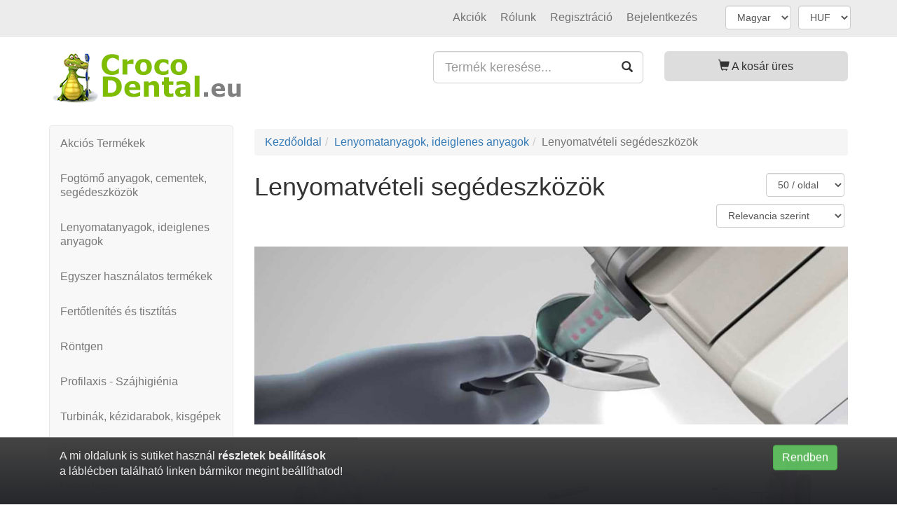

--- FILE ---
content_type: text/html; charset=utf-8
request_url: https://crocodental.eu/hu/termekek/lenyomatanyagok-ideiglenes-anyagok/lenyomatveteli-segedeszkozok
body_size: 8762
content:
<!DOCTYPE html><html lang="hu"><head><script>window.ga=window.ga||function(){(ga.q=ga.q||[]).push(arguments)};ga.l=+new Date;ga('create', 'UA-59490478-1', 'auto');ga('send', 'pageview');</script><script async src='https://www.google-analytics.com/analytics.js'></script><noscript><img height="1" width="1" style="display:none" alt="Barion Pixel" src="https://pixel.barion.com/a.gif?ba_pixel_id='BP-fCsfQ8qNPF-60'&ev=contentView&noscript=1"></noscript><script>window["bp"] = window["bp"] || function () {(window["bp"].q = window["bp"].q || []).push(arguments);};window["bp"].l = 1 * new Date();scriptElement = document.createElement("script");firstScript = document.getElementsByTagName("script")[0];scriptElement.async = true;scriptElement.src = 'https://pixel.barion.com/bp.js';firstScript.parentNode.insertBefore(scriptElement, firstScript);window['barion_pixel_id'] = 'BP-fCsfQ8qNPF-60';bp('init', 'addBarionPixelId', window['barion_pixel_id']);</script><meta charset="UTF-8"><meta http-equiv="X-UA-Compatible" content="IE=edge"><meta name="viewport" content="width=device-width, initial-scale=1"><meta name="description" content="Minden ami fogászat, Remek árakkal és gyors szállítással"><link type="text/css" rel="stylesheet" href="https://crocodental.eu/css/style.min.v116.css"><link rel="apple-touch-icon" sizes="180x180" href="/favicons/32ee/apple-touch-icon.png">
<link rel="icon" type="image/png" sizes="32x32" href="/favicons/32ee/favicon-32x32.png">
<link rel="icon" type="image/png" sizes="16x16" href="/favicons/32ee/favicon-16x16.png">
<link rel="manifest" href="/hu/favicons/32ee/site.webmanifest">
<link rel="mask-icon" href="/favicons/32ee/safari-pinned-tab.svg" color="#41b34c">
<meta name="apple-mobile-web-app-title" content="CrocoDental.eu">
<meta name="application-name" content="CrocoDental.eu">
<meta name="msapplication-TileColor" content="#ececec">
<meta name="theme-color" content="#ececec"><!--[if lt IE 9]><script src="https://oss.maxcdn.com/html5shiv/3.7.3/html5shiv.min.js"></script><script src="https://oss.maxcdn.com/respond/1.4.2/respond.min.js"></script><![endif]--><title>Lenyomatv&eacute;teli seg&eacute;deszk&ouml;z&ouml;k | CrocoDental.eu</title></head><body><noscript><div class="alert alert-danger margin_5px" role="alert"><br/><span class="glyphicon glyphicon-exclamation-sign" aria-hidden="true"></span><span class="sr-only">Error:</span> Az oldal teljes funkcionalitásának eléréséhez engedélyezni kell a JavaScriptet.Itt találhatók az instrukciók, hogy <a href='http://www.enable-javascript.com/hu/' target='_blank' rel='noopener'>hogyan engedélyezheti a JavaScriptet a böngészőjében</a>.<br/><br/></div></noscript><div class="pagecontainer"><nav class="pre-header" id="pre-header"><nav class="navbar navbar-static-top"><div class="container"><ul class="list-inline lang-curr-box-cont pull-right"><li><select class="form-control" onchange="window.location = this.value" title="Az oldal nyelvének kiválasztása"><option value="https://crocodental.eu/en/" >English</option><option value="https://crocodental.eu/hu/" selected>Magyar</option></select></li><li><select name="currency" class="form-control" onchange="window.location = 'https://crocodental.eu/hu/termekek/lenyomatanyagok-ideiglenes-anyagok/lenyomatveteli-segedeszkozok?currency=' + this.value" title="Pénznem választása"><option value="HUF" selected>HUF</option><option value="EUR" >EUR</option></select></li></ul><div class="navbar-header"><button type="button" class="navbar-toggle btn-p-head-menu pull-left" data-toggle="collapse" data-target="#bs-navbar-collapse-1" aria-expanded="false"><span class="sr-only">Navigáció megnyitása</span><span class="icon-bar"></span><span class="icon-bar"></span><span class="icon-bar"></span></button></div><div class="collapse navbar-collapse" id="bs-navbar-collapse-1"><ul class="nav navbar-nav navbar-right p-head-links"><li><a href="/hu/termekek/akcios-termekek">Akci&oacute;k</a></li><li><a href="/hu/info-1/rolunk">R&oacute;lunk</a></li><li></li><li><a href="https://crocodental.eu/hu/regisztracio"><span>Regisztráció</span></a></li><li><a href="https://crocodental.eu/hu/bejelentkezes"><span>Bejelentkezés</span></a></li></ul></div></div></nav><div class="clearfix"></div></nav><div class="container"><div class="row"><div class="col-sm-4"><div class="logo-container"><a href="https://crocodental.eu/hu/"><img src="https://crocodental.eu/images/logo/logo-hu-13.png" title="CrocoDental.eu" alt="CrocoDental.eu" class="img-responsive"></a></div><div class="clearfix"></div></div><div class="col-sm-5 search-container"><div id="search-area"><form id="search-form" action="https://crocodental.eu/hu/kereses" method="GET" data-search_suggest_url="https://crocodental.eu/hu/search_suggest.php"><div class="form-group form-group-lg has-feedback"><input id="search" type="text" name="q" aria-label="Termék keresése..." autocomplete="off" class="form-control" placeholder="Termék keresése..." value=""><span id="search-submit" class="glyphicon glyphicon-search form-control-feedback" aria-label="search"></span></div></form><ul id="suggestions"></ul></div><div class="clearfix"></div></div><div class="col-sm-3 cart-container"><div class="btn-group btn-block"><a id="cart_button" href="https://crocodental.eu/hu/kosar" data-add_to_cart_url="https://crocodental.eu/add_to_cart.php" data-toggle="dropdown" data-loading-text="Töltés..." role="button" class="btn btn-block btn-lg dropdown-toggle cart_btn"><span class="glyphicon glyphicon-shopping-cart" aria-hidden="true"></span><span id="cart_count" class="display_none">0</span> <span id="cart_button_text">A kosár üres</span></a><div class="dropdown-menu cart-preview-container" id="cart_preview_cont"><table><tr><td ><p class="text-center">A kosarad még üres és szomorú :(<br/>Tegyél valamit a kosárba</p></td></tr><tr><td ><p class="h4 text-center">Összesen 0 HUF</p></td></tr><tr class="text-center"><td ><button type="button" class="btn btn-primary" onclick="window.location='https://crocodental.eu/hu/kosar'"><span class="glyphicon glyphicon-shopping-cart" aria-hidden="true"></span> Kosár megnyitása</button></td></tr></table></div></div><div class="clearfix"></div></div></div></div><div class="container"><div class="page"><div class="desktop-top-spacer hidden-xs"></div><div class="row"><div class="col-sm-3"><div class="sidebar-nav"><nav class="navbar navbar-default navbar_default"><div class="navbar-header"><a href="https://crocodental.eu/hu/termekek" class="visible-xs navbar-brand">Termék kategóriák</a></div><div class="navbar-collapse collapse sidebar-navbar-collapse"><ul class="nav navbar-nav"><li><a href="https://crocodental.eu/hu/termekek/akcios-termekek">Akciós Termékek</a></li><li><a href="https://crocodental.eu/hu/termekek/fogtomo-anyagok-cementek-segedeszkozok">Fogtömő anyagok, cementek, segédeszközök</a></li><li><a href="https://crocodental.eu/hu/termekek/lenyomatanyagok-ideiglenes-anyagok">Lenyomatanyagok, ideiglenes anyagok</a></li><li><a href="https://crocodental.eu/hu/termekek/egyszer-hasznalatos-termekek">Egyszer használatos termékek</a></li><li><a href="https://crocodental.eu/hu/termekek/fertotlenites-es-tisztitas">Fertőtlenítés és tisztítás</a></li><li><a href="https://crocodental.eu/hu/termekek/rontgen">Röntgen</a></li><li><a href="https://crocodental.eu/hu/termekek/profilaxis-szajhigienia">Profilaxis - Szájhigiénia</a></li><li><a href="https://crocodental.eu/hu/termekek/turbinak-kezidarabok-kisgepek">Turbinák, kézidarabok, kisgépek</a></li><li><a href="https://crocodental.eu/hu/termekek/furok-csiszolok-polirozok">Fúrók, Csiszolók, Polírozók</a></li><li><a href="https://crocodental.eu/hu/termekek/praxislabor">Praxislabor</a></li><li><a href="https://crocodental.eu/hu/termekek/gyogyhatasu-keszitmenyek">Gyógyhatású készítmények</a></li><li><a href="https://crocodental.eu/hu/termekek/implantologia">Implantológia</a></li><li><a href="https://crocodental.eu/hu/termekek/endodoncia">Endodoncia</a></li><li><a href="https://crocodental.eu/hu/termekek/fogtechnika">Fogtechnika</a></li><li><a href="https://crocodental.eu/hu/termekek/egyeb-fogaszati-termekek">Egyéb fogászati termékek</a></li></ul></div></nav></div><button class="btn btn-default btn-block hidden-sm hidden-md hidden-lg show-hide-filter-button" data-toggle="collapse" data-target="#filter_area">Szűrők mutat / elrejt</button><div class="collapse collapse-non-md" id="filter_area"><div class="well"><form id="filter_form" method="post"><input name="f_submit" type="hidden"><br/><p class="h4">Elérhetőség</p><input name="f_on_stock" id="f_on_stock" type="checkbox" value="1" onchange="document.getElementById('filter_form').submit();"> <label class="control-label" for="f_on_stock">Készleten lévő termékek</label><br/><input name="f_is_offer" id="f_is_offer" type="checkbox" value="1" onchange="document.getElementById('filter_form').submit();"> <label class="control-label" for="f_is_offer">Akciós termékek</label><br/><br/><p class="h4">Gyártó</p><input name="f_manufacturer_1" id="f_manufacturer_1" type="checkbox" value="1" onchange="document.getElementById('filter_form').submit();"> <label class="control-label" for="f_manufacturer_1">3M Espe</label><br/><input name="f_manufacturer_2" id="f_manufacturer_2" type="checkbox" value="2" onchange="document.getElementById('filter_form').submit();"> <label class="control-label" for="f_manufacturer_2">Kulzer</label><br/><input name="f_manufacturer_3" id="f_manufacturer_3" type="checkbox" value="3" onchange="document.getElementById('filter_form').submit();"> <label class="control-label" for="f_manufacturer_3">VOCO</label><br/><input name="f_manufacturer_15" id="f_manufacturer_15" type="checkbox" value="15" onchange="document.getElementById('filter_form').submit();"> <label class="control-label" for="f_manufacturer_15">Hager Werken</label><br/><input name="f_manufacturer_16" id="f_manufacturer_16" type="checkbox" value="16" onchange="document.getElementById('filter_form').submit();"> <label class="control-label" for="f_manufacturer_16">DC Dental</label><br/><input name="f_manufacturer_19" id="f_manufacturer_19" type="checkbox" value="19" onchange="document.getElementById('filter_form').submit();"> <label class="control-label" for="f_manufacturer_19">Falcon</label><br/><input name="f_manufacturer_50" id="f_manufacturer_50" type="checkbox" value="50" onchange="document.getElementById('filter_form').submit();"> <label class="control-label" for="f_manufacturer_50">Citisen</label><br/><br/><p class="h4">Ár</p><label class="control-label" for="f_min_price">Min:</label><div class="input-group"><input name="f_min_price" id="f_min_price" aria-describedby="currency_min_addon" class="form-control" type="number" step=".01" value="167" onchange="document.getElementById('filter_form').submit();"><span class="input-group-addon" id="currency_min_addon">HUF</span></div><label class="control-label" for="f_max_price">Max:</label><div class="input-group"><input name="f_max_price" id="f_max_price" aria-describedby="currency_max_addon" class="form-control" type="number" step=".01" value="45731" onchange="document.getElementById('filter_form').submit();"><span class="input-group-addon" id="currency_max_addon">HUF</span></div><br/><div class="clearfix"></div><br/><a href="/hu/termekek/lenyomatanyagok-ideiglenes-anyagok/lenyomatveteli-segedeszkozok" class="btn btn-default btn-sm pull-right">Szűrések törlése</a><div class="clearfix"></div><input type='hidden' name='csrf_token' value='xMVL5YIzpk38K7M8hZcb6GJRdUMzVmk1R2ltVEJyck5leUpwNTFjcFFibklMUGRNY2tnK3hUU09WMzVsdnZwM0ZtZlVCN1JuNFlTZ1UvUkM~'><div class='display_none'>Ha látja ezt a mezőt akkor kérem hagyja üresen<input type='text' name='honeypot' value=''></div></form><div class="clearfix"></div></div></div></div><div class="col-sm-9"><nav><ol class="breadcrumb" itemscope itemtype="http://schema.org/BreadcrumbList"><li itemprop="itemListElement" itemscope itemtype="http://schema.org/ListItem"><a itemprop="item" href="https://crocodental.eu/hu/"><span itemprop="name">Kezdőoldal</span></a><meta itemprop="position" content="1"/></li><li itemprop="itemListElement" itemscope itemtype="http://schema.org/ListItem"><a itemprop="item" href="https://crocodental.eu/hu/termekek/lenyomatanyagok-ideiglenes-anyagok"><span itemprop="name">Lenyomatanyagok, ideiglenes anyagok</span></a><meta itemprop="position" content="2"/></li><li itemprop="itemListElement" itemscope itemtype="http://schema.org/ListItem" class="active"><span itemprop="name">Lenyomatv&eacute;teli seg&eacute;deszk&ouml;z&ouml;k</span><meta itemprop="position" content="3"/></li></ol></ol></nav><section><div class="row"><h1 class="col-lg-8 margin-top-5px">Lenyomatv&eacute;teli seg&eacute;deszk&ouml;z&ouml;k</h1><div class="col-lg-4 pull-right"><div class="pull-right"><form class="form-inline"><select name="per_page_select" aria-label="Termékek oldalanként" class="form-control pull-right margin_5px" onchange="window.location = 'https://crocodental.eu/hu/termekek/lenyomatanyagok-ideiglenes-anyagok/lenyomatveteli-segedeszkozok?limit='+this.value"><option value="20" >20 / oldal</option><option value="50" selected>50 / oldal</option><option value="100" >100 / oldal</option></select><select name="order_select" aria-label="Rendezési elv" class="form-control pull-right margin_5px" onchange="window.location = 'https://crocodental.eu/hu/termekek/lenyomatanyagok-ideiglenes-anyagok/lenyomatveteli-segedeszkozok?sort='+this.value"><option value="1" selected>Relevancia szerint</option><option value="2" >Legolcsóbb elöl</option><option value="3" >Legdrágább elöl</option><option value="4" >Legújabb elöl</option><option value="5" >Név szerint</option><option value="6" >Értékelés alapján</option><option value="7" >Legnézettebb elöl</option><option value="8" >Legtöbbet eladott elöl</option></select></form></div></div></div><br/><div><div class="photo-container" style="padding-bottom: 30%"><img src="https://crocodental.eu/images/site-images/1px_transparent.png" data-echo="https://crocodental.eu/images/categories/154/big/impression-materials-temporaly-materials-banner-5acce06ca7fd4.jpeg" class="photo" alt="Lenyomatv&eacute;teli seg&eacute;deszk&ouml;z&ouml;k" data-animate="crossfade"></div><br/><div class="clearfix"></div><div class="row"><div class="product-card-container col-lg-4 col-md-6 col-sm-6 col-xs-12"><div class="product-card"><div class="img"><a href="https://crocodental.eu/hu/termek-2432/citisen-lenyomatkanal-muanyag"><div class="photo-container-fitted"><img src="https://crocodental.eu/images/site-images/1px_transparent.png" data-echo="https://crocodental.eu/images/products/2432/small/citisen-plastic-impression-tray-6205063508ba7.jpg" class="photo-fitted" alt="Citisen Lenyomatkan&aacute;l műanyag" data-animate="crossfade"></div></a></div><div class="content"><div class="text"><h4 class="prod_name"><a href="https://crocodental.eu/hu/termek-2432/citisen-lenyomatkanal-muanyag"><span id="variant_name_5508">Citisen Lenyomatkan&aacute;l műanyag</span></a></h4><div class="prices-container"><p>Ár (Br.):<span class="pull-right"> 184 HUF - tól</span><span id="actual_price_5508" class="hidden">184</span></p></div></div><div class="stock-box text-center"><span>Készleten </span></div><div class="customer-rates-box text-center"></div><a href="https://crocodental.eu/hu/termek-2432/citisen-lenyomatkanal-muanyag" role="button" class="add_to_cart_button"><span class="glyphicon glyphicon-th-list" aria-hidden="true"></span> Több kiszerelésben</a></div></div></div><div class="product-card-container col-lg-4 col-md-6 col-sm-6 col-xs-12"><div class="product-card"><div class="img"><a href="https://crocodental.eu/hu/termek-61/kulzer-xantopren-kevero-spatula"><div class="photo-container-fitted"><img src="https://crocodental.eu/images/site-images/1px_transparent.png" data-echo="https://crocodental.eu/images/products/61/small/kulzer-xantophren-mixing-spatula-5a7339e65df03.jpg" class="photo-fitted" alt="Kulzer Xantopren Kever&otilde; Spatula" data-animate="crossfade"></div></a></div><div class="content"><div class="text"><h4 class="prod_name"><a href="https://crocodental.eu/hu/termek-61/kulzer-xantopren-kevero-spatula"><span id="variant_name_182">Kulzer Xantopren Kever&otilde; Spatula</span></a></h4><div class="prices-container"><p>Ár (Br.):<span class="pull-right">5&nbsp;884 HUF</span><span id="actual_price_182" class="hidden">5884</span></p></div></div><div class="stock-box text-center"><span>Előrendelhető </span></div><div class="customer-rates-box text-center"></div><span id="add_cart_button_182" role="button" class="add_to_cart_button" aria-label="Kosárba teszem" onclick="add_to_cart_ajax(1,'182', 'fy3aXW5GiZ4h6V_oywCpZ2hmaUZtNmVzUjMyMThVL1F2VUlKYnNkLzl5MTdzbzhUcG9ncFFGZ0QvNnJYcG9WMW9BUFZ6RUhkMnRnSUFTbWE~', null, 'https://crocodental.eu/add_to_cart.php')"><span class="glyphicon glyphicon-shopping-cart" aria-hidden="true"></span> Kosárba teszem</span></div></div></div><div class="product-card-container col-lg-4 col-md-6 col-sm-6 col-xs-12"><div class="product-card"><div class="img"><a href="https://crocodental.eu/hu/termek-153/3m-espe-impregum-penta-femhaz-pentamix-3"><div class="photo-container-fitted"><img src="https://crocodental.eu/images/site-images/1px_transparent.png" data-echo="https://crocodental.eu/images/products/153/small/3m-espe-impregum-penta-metal-cartridge-for-pentamix-3-5a785de5933ae.jpg" class="photo-fitted" alt="3M Espe Impregum Penta F&eacute;mh&aacute;z Pentamix 3" data-animate="crossfade"></div></a></div><div class="content"><div class="text"><h4 class="prod_name"><a href="https://crocodental.eu/hu/termek-153/3m-espe-impregum-penta-femhaz-pentamix-3"><span id="variant_name_377">3M Espe Impregum Penta F&eacute;mh&aacute;z Pentamix 3</span></a></h4><div class="prices-container"><p>Ár (Br.):<span class="pull-right">20&nbsp;145 HUF</span><span id="actual_price_377" class="hidden">20145</span></p></div></div><div class="stock-box text-center"><span>Ideiglenes készlethiány </span></div><div class="customer-rates-box text-center"></div><a href="https://crocodental.eu/hu/termek-153/3m-espe-impregum-penta-femhaz-pentamix-3" role="button" class="add_to_cart_button"><span class="glyphicon glyphicon-th-list" aria-hidden="true"></span> Több kiszerelésben</a></div></div></div><div class="product-card-container col-lg-4 col-md-6 col-sm-6 col-xs-12"><div class="product-card"><div class="img"><a href="https://crocodental.eu/hu/termek-155/3m-espe-impregum-penta-h-duosoft-femhaz-pentamix-3"><div class="photo-container-fitted"><img src="https://crocodental.eu/images/site-images/1px_transparent.png" data-echo="https://crocodental.eu/images/products/155/small/3m-espe-ipregum-penta-h-duosoft-metal-cartridge-5a7861471f1a8.jpg" class="photo-fitted" alt="3M Espe Impregum Penta H Duosoft F&eacute;mh&aacute;z Pentamix 3" data-animate="crossfade"></div></a></div><div class="content"><div class="text"><h4 class="prod_name"><a href="https://crocodental.eu/hu/termek-155/3m-espe-impregum-penta-h-duosoft-femhaz-pentamix-3"><span id="variant_name_380">3M Espe Impregum Penta H Duosoft F&eacute;mh&aacute;z Pentamix 3</span></a></h4><div class="prices-container"><p>Ár (Br.):<span class="pull-right">20&nbsp;145 HUF</span><span id="actual_price_380" class="hidden">20145</span></p></div></div><div class="stock-box text-center"><span>Ideiglenes készlethiány </span></div><div class="customer-rates-box text-center"></div><a href="https://crocodental.eu/hu/termek-155/3m-espe-impregum-penta-h-duosoft-femhaz-pentamix-3" role="button" class="add_to_cart_button"><span class="glyphicon glyphicon-info-sign" aria-hidden="true"></span> Részletek</a></div></div></div><div class="product-card-container col-lg-4 col-md-6 col-sm-6 col-xs-12"><div class="product-card"><div class="img"><a href="https://crocodental.eu/hu/termek-157/3m-espe-impregum-penta-l-duosoft-femhaz-pentamix-3"><div class="photo-container-fitted"><img src="https://crocodental.eu/images/site-images/1px_transparent.png" data-echo="https://crocodental.eu/images/products/157/small/3m-espe-ipregum-penta-h-duosoft-metal-cartridge-5a78620cb77f4.jpg" class="photo-fitted" alt="3M Espe Impregum Penta L Duosoft F&eacute;mh&aacute;z Pentamix 3" data-animate="crossfade"></div></a></div><div class="content"><div class="text"><h4 class="prod_name"><a href="https://crocodental.eu/hu/termek-157/3m-espe-impregum-penta-l-duosoft-femhaz-pentamix-3"><span id="variant_name_382">3M Espe Impregum Penta L Duosoft F&eacute;mh&aacute;z Pentamix 3</span></a></h4><div class="prices-container"><p>Ár (Br.):<span class="pull-right">20&nbsp;145 HUF</span><span id="actual_price_382" class="hidden">20145</span></p></div></div><div class="stock-box text-center"><span>Ideiglenes készlethiány </span></div><div class="customer-rates-box text-center"></div><a href="https://crocodental.eu/hu/termek-157/3m-espe-impregum-penta-l-duosoft-femhaz-pentamix-3" role="button" class="add_to_cart_button"><span class="glyphicon glyphicon-info-sign" aria-hidden="true"></span> Részletek</a></div></div></div><div class="product-card-container col-lg-4 col-md-6 col-sm-6 col-xs-12"><div class="product-card"><div class="img"><a href="https://crocodental.eu/hu/termek-186/3m-espe-express-xt-intra-oralis-fecskendo-20-db"><div class="photo-container-fitted"><img src="https://crocodental.eu/images/site-images/1px_transparent.png" data-echo="https://crocodental.eu/images/products/186/small/3m-espe-express-xt-intra-oral-syringe-3-5a78983f77d3e.jpg" class="photo-fitted" alt="3M Espe Express XT Intra or&aacute;lis fecskend&otilde; 20 db" data-animate="crossfade"></div></a></div><div class="content"><div class="text"><h4 class="prod_name"><a href="https://crocodental.eu/hu/termek-186/3m-espe-express-xt-intra-oralis-fecskendo-20-db"><span id="variant_name_411">3M Espe Express XT Intra or&aacute;lis fecskend&otilde; 20 db</span></a></h4><div class="prices-container"><p>Ár (Br.):<span class="pull-right">2&nbsp;530 HUF</span><span id="actual_price_411" class="hidden">2530</span></p></div></div><div class="stock-box text-center"><span>Ideiglenes készlethiány </span></div><div class="customer-rates-box text-center"></div><a href="https://crocodental.eu/hu/termek-186/3m-espe-express-xt-intra-oralis-fecskendo-20-db" role="button" class="add_to_cart_button"><span class="glyphicon glyphicon-info-sign" aria-hidden="true"></span> Részletek</a></div></div></div><div class="product-card-container col-lg-4 col-md-6 col-sm-6 col-xs-12"><div class="product-card"><div class="img"><a href="https://crocodental.eu/hu/termek-190/3m-espe-elastomer-fecskendo-keszlet"><div class="photo-container-fitted"><img src="https://crocodental.eu/images/site-images/1px_transparent.png" data-echo="https://crocodental.eu/images/products/190/small/3m-espe-elastomer-syringe-kit-5a7898b80623c.jpg" class="photo-fitted" alt="3M Espe Elastomer Fecskend&otilde; k&eacute;szlet" data-animate="crossfade"></div></a></div><div class="content"><div class="text"><h4 class="prod_name"><a href="https://crocodental.eu/hu/termek-190/3m-espe-elastomer-fecskendo-keszlet"><span id="variant_name_415">3M Espe Elastomer Fecskend&otilde; k&eacute;szlet</span></a></h4><div class="prices-container"><p>Ár (Br.):<span class="pull-right">34&nbsp;064 HUF</span><span id="actual_price_415" class="hidden">34064</span></p></div></div><div class="stock-box text-center"><span>Előrendelhető </span></div><div class="customer-rates-box text-center"></div><span id="add_cart_button_415" role="button" class="add_to_cart_button" aria-label="Kosárba teszem" onclick="add_to_cart_ajax(1,'415', 'fy3aXW5GiZ4h6V_oywCpZ2hmaUZtNmVzUjMyMThVL1F2VUlKYnNkLzl5MTdzbzhUcG9ncFFGZ0QvNnJYcG9WMW9BUFZ6RUhkMnRnSUFTbWE~', null, 'https://crocodental.eu/add_to_cart.php')"><span class="glyphicon glyphicon-shopping-cart" aria-hidden="true"></span> Kosárba teszem</span></div></div></div><div class="product-card-container col-lg-4 col-md-6 col-sm-6 col-xs-12"><div class="product-card"><div class="img"><a href="https://crocodental.eu/hu/termek-191/3m-espe-garant-adagolo-pisztoly-1-1-2-1"><div class="photo-container-fitted"><img src="https://crocodental.eu/images/site-images/1px_transparent.png" data-echo="https://crocodental.eu/images/products/191/small/3m-espe-garant-dispenser-gun-5a7899541dedc.jpeg" class="photo-fitted" alt="3M Espe Garant Adagol&oacute; pisztoly 1:1/2:1" data-animate="crossfade"></div></a></div><div class="content"><div class="text"><h4 class="prod_name"><a href="https://crocodental.eu/hu/termek-191/3m-espe-garant-adagolo-pisztoly-1-1-2-1"><span id="variant_name_416">3M Espe Garant Adagol&oacute; pisztoly 1:1/2:1</span></a></h4><div class="prices-container"><p>Ár (Br.):<span class="pull-right">43&nbsp;269 HUF</span><span id="actual_price_416" class="hidden">43269</span></p></div></div><div class="stock-box text-center"><span>Ideiglenes készlethiány </span></div><div class="customer-rates-box text-center"></div><a href="https://crocodental.eu/hu/termek-191/3m-espe-garant-adagolo-pisztoly-1-1-2-1" role="button" class="add_to_cart_button"><span class="glyphicon glyphicon-info-sign" aria-hidden="true"></span> Részletek</a></div></div></div><div class="product-card-container col-lg-4 col-md-6 col-sm-6 col-xs-12"><div class="product-card"><div class="img"><a href="https://crocodental.eu/hu/termek-206/3m-espe-astringent-retrakcios-paszta-utantolto-25-kapszula"><div class="photo-container-fitted"><img src="https://crocodental.eu/images/site-images/1px_transparent.png" data-echo="https://crocodental.eu/images/products/206/small/3m-espe-astringent-retraction-paste-x25-5a796f07ccda8.jpeg" class="photo-fitted" alt="3M Espe Astringent Retrakci&oacute;s paszta ut&aacute;nt&ouml;lt&otilde; 25 kapszula" data-animate="crossfade"></div></a><img src="https://crocodental.eu/images/site-images/1px_transparent.png" data-echo="https://crocodental.eu/images/offer_flag/offer-flag-hu-9.png" alt="Akció" class="product-card-offer-flag" data-animate="crossfade"></div><div class="content"><div class="text"><h4 class="prod_name"><a href="https://crocodental.eu/hu/termek-206/3m-espe-astringent-retrakcios-paszta-utantolto-25-kapszula"><span id="variant_name_440">3M Espe Astringent Retrakci&oacute;s paszta ut&aacute;nt&ouml;lt&otilde; 25 kapszula</span></a></h4><div class="prices-container"><table class="width_100"><tr><td>Akciós ár (Br.):</td><td><span class="pull-right">42&nbsp;019 HUF</span><span id="actual_price_440" class="hidden">42019</span></td></tr></table></div></div><div class="stock-box text-center"><span>Készleten </span></div><div class="customer-rates-box text-center"></div><span id="add_cart_button_440" role="button" class="add_to_cart_button" aria-label="Kosárba teszem" onclick="add_to_cart_ajax(1,'440', 'fy3aXW5GiZ4h6V_oywCpZ2hmaUZtNmVzUjMyMThVL1F2VUlKYnNkLzl5MTdzbzhUcG9ncFFGZ0QvNnJYcG9WMW9BUFZ6RUhkMnRnSUFTbWE~', null, 'https://crocodental.eu/add_to_cart.php')"><span class="glyphicon glyphicon-shopping-cart" aria-hidden="true"></span> Kosárba teszem</span></div></div></div><div class="product-card-container col-lg-4 col-md-6 col-sm-6 col-xs-12"><div class="product-card"><div class="img"><a href="https://crocodental.eu/hu/termek-873/voco-adagolo-pisztoly-2-es-tipus"><div class="photo-container-fitted"><img src="https://crocodental.eu/images/site-images/1px_transparent.png" data-echo="https://crocodental.eu/images/products/873/small/voco-dispenser-type-2-5a96a9ba86d44.jpg" class="photo-fitted" alt="VOCO Adagol&oacute; pisztoly 2-es t&iacute;pus" data-animate="crossfade"></div></a></div><div class="content"><div class="text"><h4 class="prod_name"><a href="https://crocodental.eu/hu/termek-873/voco-adagolo-pisztoly-2-es-tipus"><span id="variant_name_1802">VOCO Adagol&oacute; pisztoly 2-es t&iacute;pus</span></a></h4><div class="prices-container"><p>Ár (Br.):<span class="pull-right">45&nbsp;731 HUF</span><span id="actual_price_1802" class="hidden">45731</span></p></div></div><div class="stock-box text-center"><span>Előrendelhető </span></div><div class="customer-rates-box text-center"></div><span id="add_cart_button_1802" role="button" class="add_to_cart_button" aria-label="Kosárba teszem" onclick="add_to_cart_ajax(1,'1802', 'fy3aXW5GiZ4h6V_oywCpZ2hmaUZtNmVzUjMyMThVL1F2VUlKYnNkLzl5MTdzbzhUcG9ncFFGZ0QvNnJYcG9WMW9BUFZ6RUhkMnRnSUFTbWE~', null, 'https://crocodental.eu/add_to_cart.php')"><span class="glyphicon glyphicon-shopping-cart" aria-hidden="true"></span> Kosárba teszem</span></div></div></div><div class="product-card-container col-lg-4 col-md-6 col-sm-6 col-xs-12"><div class="product-card"><div class="img"><a href="https://crocodental.eu/hu/termek-874/voco-adagolo-pisztoly-3-as-tipusu"><div class="photo-container-fitted"><img src="https://crocodental.eu/images/site-images/1px_transparent.png" data-echo="https://crocodental.eu/images/products/874/small/voco-dispenser-type-3-5a97b24566695.jpg" class="photo-fitted" alt="VOCO Adagol&oacute; Pisztoly 3-as t&iacute;pus&uacute;" data-animate="crossfade"></div></a></div><div class="content"><div class="text"><h4 class="prod_name"><a href="https://crocodental.eu/hu/termek-874/voco-adagolo-pisztoly-3-as-tipusu"><span id="variant_name_1803">VOCO Adagol&oacute; Pisztoly 3-as t&iacute;pus&uacute;</span></a></h4><div class="prices-container"><p>Ár (Br.):<span class="pull-right">38&nbsp;785 HUF</span><span id="actual_price_1803" class="hidden">38785</span></p></div></div><div class="stock-box text-center"><span>Ideiglenes készlethiány </span></div><div class="customer-rates-box text-center"></div><a href="https://crocodental.eu/hu/termek-874/voco-adagolo-pisztoly-3-as-tipusu" role="button" class="add_to_cart_button"><span class="glyphicon glyphicon-info-sign" aria-hidden="true"></span> Részletek</a></div></div></div><div class="product-card-container col-lg-4 col-md-6 col-sm-6 col-xs-12"><div class="product-card"><div class="img"><a href="https://crocodental.eu/hu/termek-2030/kulzer-intra-oralis-csucs-96db"><div class="photo-container-fitted"><img src="https://crocodental.eu/images/site-images/1px_transparent.png" data-echo="https://crocodental.eu/images/products/2030/small/kulzer-intra-oral-tips-5a8d97679f0ea.jpg" class="photo-fitted" alt="Kulzer Intra or&aacute;lis cs&uacute;cs 96db" data-animate="crossfade"></div></a></div><div class="content"><div class="text"><h4 class="prod_name"><a href="https://crocodental.eu/hu/termek-2030/kulzer-intra-oralis-csucs-96db"><span id="variant_name_4492">Kulzer Intra or&aacute;lis cs&uacute;cs 96db</span></a></h4><div class="prices-container"><p>Ár (Br.):<span class="pull-right">18&nbsp;560 HUF</span><span id="actual_price_4492" class="hidden">18560</span></p></div></div><div class="stock-box text-center"><span>Előrendelhető </span></div><div class="customer-rates-box text-center"></div><span id="add_cart_button_4492" role="button" class="add_to_cart_button" aria-label="Kosárba teszem" onclick="add_to_cart_ajax(1,'4492', 'fy3aXW5GiZ4h6V_oywCpZ2hmaUZtNmVzUjMyMThVL1F2VUlKYnNkLzl5MTdzbzhUcG9ncFFGZ0QvNnJYcG9WMW9BUFZ6RUhkMnRnSUFTbWE~', null, 'https://crocodental.eu/add_to_cart.php')"><span class="glyphicon glyphicon-shopping-cart" aria-hidden="true"></span> Kosárba teszem</span></div></div></div><div class="product-card-container col-lg-4 col-md-6 col-sm-6 col-xs-12"><div class="product-card"><div class="img"><a href="https://crocodental.eu/hu/termek-2038/kulzer-universal-adhesive-univerzalis-szilikon-adheziv-10ml"><div class="photo-container-fitted"><img src="https://crocodental.eu/images/site-images/1px_transparent.png" data-echo="https://crocodental.eu/images/products/2038/small/kulzer-universal-adhesive-5a8da9b2597ae.jpg" class="photo-fitted" alt="Kulzer Universal adhesive - Univerz&aacute;lis szilikon adhez&iacute;v 10ml" data-animate="crossfade"></div></a></div><div class="content"><div class="text"><h4 class="prod_name"><a href="https://crocodental.eu/hu/termek-2038/kulzer-universal-adhesive-univerzalis-szilikon-adheziv-10ml"><span id="variant_name_4517">Kulzer Universal adhesive - Univerz&aacute;lis szilikon adhez&iacute;v 10ml</span></a></h4><div class="prices-container"><p>Ár (Br.):<span class="pull-right">7&nbsp;669 HUF</span><span id="actual_price_4517" class="hidden">7669</span></p></div></div><div class="stock-box text-center"><span>Ideiglenes készlethiány </span></div><div class="customer-rates-box text-center"></div><a href="https://crocodental.eu/hu/termek-2038/kulzer-universal-adhesive-univerzalis-szilikon-adheziv-10ml" role="button" class="add_to_cart_button"><span class="glyphicon glyphicon-info-sign" aria-hidden="true"></span> Részletek</a></div></div></div><div class="product-card-container col-lg-4 col-md-6 col-sm-6 col-xs-12"><div class="product-card"><div class="img"><a href="https://crocodental.eu/hu/termek-2318/hager-werken-miratray-muanyag-lenyomatkanal"><div class="photo-container-fitted"><img src="https://crocodental.eu/images/site-images/1px_transparent.png" data-echo="https://crocodental.eu/images/products/2318/small/hager-werken-miratray-plastic-impression-tray-5aa8e2cb029b1.jpg" class="photo-fitted" alt="Hager Werken Miratray m&ucirc;anyag lenyomatkan&aacute;l" data-animate="crossfade"></div></a></div><div class="content"><div class="text"><h4 class="prod_name"><a href="https://crocodental.eu/hu/termek-2318/hager-werken-miratray-muanyag-lenyomatkanal"><span id="variant_name_5084">Hager Werken Miratray m&ucirc;anyag lenyomatkan&aacute;l</span></a></h4><div class="prices-container"><p>Ár (Br.):<span class="pull-right">260 HUF</span><span id="actual_price_5084" class="hidden">260</span></p></div></div><div class="stock-box text-center"><span>Készleten </span></div><div class="customer-rates-box text-center"></div><a href="https://crocodental.eu/hu/termek-2318/hager-werken-miratray-muanyag-lenyomatkanal" role="button" class="add_to_cart_button"><span class="glyphicon glyphicon-th-list" aria-hidden="true"></span> Több kiszerelésben</a></div></div></div><div class="product-card-container col-lg-4 col-md-6 col-sm-6 col-xs-12"><div class="product-card"><div class="img"><a href="https://crocodental.eu/hu/termek-2319/dc-dental-lenyomatkanal-perforalt-muanyag"><div class="photo-container-fitted"><img src="https://crocodental.eu/images/site-images/1px_transparent.png" data-echo="https://crocodental.eu/images/products/2319/small/dc-dental-impression-trays-5aa8e4ddcedad.jpg" class="photo-fitted" alt="DC Dental lenyomatkan&aacute;l perfor&aacute;lt m&ucirc;anyag" data-animate="crossfade"></div></a></div><div class="content"><div class="text"><h4 class="prod_name"><a href="https://crocodental.eu/hu/termek-2319/dc-dental-lenyomatkanal-perforalt-muanyag"><span id="variant_name_5090">DC Dental lenyomatkan&aacute;l perfor&aacute;lt m&ucirc;anyag</span></a></h4><div class="prices-container"><p>Ár (Br.):<span class="pull-right">167 HUF</span><span id="actual_price_5090" class="hidden">167</span></p></div></div><div class="stock-box text-center"><span>Készleten </span></div><div class="customer-rates-box text-center"></div><a href="https://crocodental.eu/hu/termek-2319/dc-dental-lenyomatkanal-perforalt-muanyag" role="button" class="add_to_cart_button"><span class="glyphicon glyphicon-th-list" aria-hidden="true"></span> Több kiszerelésben</a></div></div></div><div class="product-card-container col-lg-4 col-md-6 col-sm-6 col-xs-12"><div class="product-card"><div class="img"><a href="https://crocodental.eu/hu/termek-2353/falcon-fem-lenyomatkanal-perforalt"><div class="photo-container-fitted"><img src="https://crocodental.eu/images/site-images/1px_transparent.png" data-echo="https://crocodental.eu/images/products/2353/small/falcon-metal-impression-tray-regular-perforated-5aa9510f86b08.jpg" class="photo-fitted" alt="Falcon F&eacute;m lenyomatkan&aacute;l perfor&aacute;lt" data-animate="crossfade"></div></a></div><div class="content"><div class="text"><h4 class="prod_name"><a href="https://crocodental.eu/hu/termek-2353/falcon-fem-lenyomatkanal-perforalt"><span id="variant_name_5187">Falcon F&eacute;m lenyomatkan&aacute;l perfor&aacute;lt</span></a></h4><div class="prices-container"><p>Ár (Br.):<span class="pull-right">2&nbsp;940 HUF</span><span id="actual_price_5187" class="hidden">2940</span></p></div></div><div class="stock-box text-center"><span>Készleten </span></div><div class="customer-rates-box text-center"></div><a href="https://crocodental.eu/hu/termek-2353/falcon-fem-lenyomatkanal-perforalt" role="button" class="add_to_cart_button"><span class="glyphicon glyphicon-th-list" aria-hidden="true"></span> Több kiszerelésben</a></div></div></div><div class="product-card-container col-lg-4 col-md-6 col-sm-6 col-xs-12"><div class="product-card"><div class="img"><a href="https://crocodental.eu/hu/termek-2354/falcon-fem-lenyomatkanal-szett-12db"><div class="photo-container-fitted"><img src="https://crocodental.eu/images/site-images/1px_transparent.png" data-echo="https://crocodental.eu/images/products/2354/small/falcon-metal-impression-tray-set-12pcs-1-5aa9527b0435d.jpg" class="photo-fitted" alt="Falcon F&eacute;m lenyomatkan&aacute;l szett, 12db" data-animate="crossfade"></div></a></div><div class="content"><div class="text"><h4 class="prod_name"><a href="https://crocodental.eu/hu/termek-2354/falcon-fem-lenyomatkanal-szett-12db"><span id="variant_name_5195">Falcon F&eacute;m lenyomatkan&aacute;l szett, 12db</span></a></h4><div class="prices-container"><p>Ár (Br.):<span class="pull-right">35&nbsp;286 HUF</span><span id="actual_price_5195" class="hidden">35286</span></p></div></div><div class="stock-box text-center"><span>Előrendelhető </span></div><div class="customer-rates-box text-center"></div><span id="add_cart_button_5195" role="button" class="add_to_cart_button" aria-label="Kosárba teszem" onclick="add_to_cart_ajax(1,'5195', 'fy3aXW5GiZ4h6V_oywCpZ2hmaUZtNmVzUjMyMThVL1F2VUlKYnNkLzl5MTdzbzhUcG9ncFFGZ0QvNnJYcG9WMW9BUFZ6RUhkMnRnSUFTbWE~', null, 'https://crocodental.eu/add_to_cart.php')"><span class="glyphicon glyphicon-shopping-cart" aria-hidden="true"></span> Kosárba teszem</span></div></div></div></div><br/><br/></div></section> </div> </div></div></div><script>/* This script is to FIX some browser (Chrome included) history back false checks on checkboxes.
The checked HTML attribute is only a "DEFAULT VALUE" unfortunately */
if (filter_form = document.getElementById("filter_form")) { var inputs = filter_form.getElementsByTagName("input"); for(var i = 0; i < inputs.length; i++) { if(inputs[i].type == "checkbox") { /* If default is checked, but state is not checked, check it*/ if (inputs[i].defaultChecked == true) { if (inputs[i].checked != true) { inputs[i].checked = true; } /* If defeault not checked, but state is checked, uncheck it */ } else { if (inputs[i].checked == true) { inputs[i].checked = false; } } } }
}</script><footer><div class="footer-container"><section class="container"> <div class="row"> <div class="col-xs-offset-1 col-xs-10 col-sm-offset-0 col-sm-6 col-md-3"> <h3>Kapcsolat:</h3> <a href="/hu/info-1/rolunk">Rólunk</a><br/> <a href="/hu/irjon-nekunk-levelet">Írjon nekünk levelet</a><br/> </div> <div class="col-xs-offset-1 col-xs-10 col-sm-offset-0 col-sm-6 col-md-3"> <h3>Kondiciók:</h3> <a href="/hu/info-3/altalanos-szerzodesi-feltetelek">Általános Szerződési Feltételek</a><br/> <a href="/hu/info-5/adatvedelmi-hozzajarulas-es-tajekoztato">Adatvédelemi hozzájárulás és tájékoztató</a><br/> <a href="/hu/info-7/vasarlas-menete">Vásárlás menete</a><br/> <a href="/hu/info-9/termekek-kiszallitasa">Szállítás</a><br/> <a href="/hu/info-17/barion-ingyenes-kartyas-fizetes"> <p>Kártyaelfogadás:</p> <div class="photo-container" style="width: 100%; padding-bottom: 8.19%"> <img src="/images/site-images/1px_transparent.png" data-echo="/upload/image/barion-card-strip-intl-medium-649d56818e722.png" class="photo" data-animate="crossfade" alt="Barion"/> </div> </a> </div> <div class="col-xs-offset-1 col-xs-10 col-sm-offset-0 col-sm-6 col-md-3"> <h3>Termék Kategóriák:</h3> <a href="/hu/termekek/fogtomo-anyagok-cementek-segedeszkozok">Fogtömő anyagok, cementek, segédeszközök</a> <a href="/hu/termekek/lenyomatanyagok-ideiglenes-anyagok">Lenyomatanyagok, ideiglenes anyagok</a> <a href="/hu/termekek/egyszer-hasznalatos-termekek">Egyszer használatos termékek</a> <a href="/hu/termekek/fertotlenites-es-tisztitas">Fertőtlenítés és tisztítás</a> <a href="/hu/termekek/rontgen">Röntgen</a> <a href="/hu/termekek/profilaxis-szajhigienia">Profilaxis - Szájhigiénia</a> <a href="/hu/termekek/turbinak-kezidarabok-kisgepek">Turbinák, kézidarabok, kisgépek</a> <a href="/hu/termekek/furok-csiszolok-polirozok">Fúrók, Csiszolók, Polírozók</a> <a href="/hu/termekek/praxislabor">Praxislabor</a> <a href="/hu/termekek/gyogyhatasu-keszitmenyek">Gyógyhatású készítmények</a> <a href="/hu/termekek/implantologia">Implantológia</a> <a href="/hu/termekek/endodoncia">Endodoncia</a> <a href="/hu/termekek/fogtechnika">Fogtechnika</a> <a href="/hu/termekek/egyeb-fogaszati-termekek">Egyéb fogászati termékek</a> <a href="/hu/termekek/akcios-termekek">Akciós Termékek</a> </div>  <div class="col-xs-offset-1 col-xs-10 col-sm-offset-0 col-sm-6 col-md-3"> <h3>Top Gyártók:</h3> <a href="/hu/termekek/kulzer">Kulzer</a> <a href="/hu/termekek/3m-espe">3M Espe</a> <a href="/hu/termekek/voco">VOCO</a> <a href="/hu/termekek/schutz-dental">Schütz Dental</a> <a href="/hu/termekek/gc-europe">GC Europe</a> <a href="/hu/termekek/schulke">Schülke</a> <a href="/hu/termekek/akzenta">Akzenta</a> <a href="/hu/termekek/guidor">Guidor</a> <a href="/hu/termekek/naturelize">Naturelize</a> <a href="/hu/termekek/harvard">Harvard</a> </div> </div></section></div><div class="post-footer-container"><p>© 2026 Szabó Company Kft.<br/><span class="glyphicon glyphicon-wrench" aria-hidden="true"></span> <a href="#" id="show_cookie_bar_link" onclick="show_cookie_bar(true); return false">Sütik beállítása</a><br/><i>Weboldalt készítette: <a href="https://shopteq.hu" target="_blank" rel="noopener">Webáruház Bérlés - ShopteQ</a></i></p></div><div class="scroll-up scroll-up-unloaded hidden-xs"> <i class="glyphicon glyphicon-arrow-up" aria-label="GO UP"></i> </div></footer><div id="EUCookie" class="cookie-box cookie-box-dark hidden"><div class="container"><div class="col-lg-12"><p class="pull-left cookie-main-text">A mi oldalunk is sütiket használ <a href='https://crocodental.eu/hu/info-5/adatvedelmi-hozzajarulas-es-tajekoztato'>részletek</a>&nbsp;<a href="#" onclick="toggle_cookie_settings(); this.blur(); return false">beállítások</a><br/>a láblécben található linken bármikor megint beállíthatod!</p><button type="button" class="btn btn-success pull-right" onclick="EUCookieSet()">Rendben</button></div><div class="clearfix"></div><br/><div id="cookie_settings" class="hidden"><div class="form-group col-lg-6"><input type="checkbox" value="1" checked disabled> <label class="control-label">Szükséges sütik</label><p>Ezek a sütik szükségesek, hogy a webáruház működőképes legyen.</p></div><div class="form-group col-lg-6"><input type="checkbox" id="marketing_cookies_checkbox" value="1" checked> <label class="control-label" for="marketing_cookies_checkbox">Marketing sütik</label><p>Ezek a sütik segítenek abban, hogy az érdeklődési körödnek megfelelő információkat jelenítsük meg oldalunkon. A Facebook és Google kapcsolathoz is ezek a sütik kellenek.</p></div></div></div></div></div> <script>var dfLoadStatus = 0;	var dfLoadFiles = [	["https://crocodental.eu/js/v17/jquery.min.js"],["https://crocodental.eu/js/v17/bootstrap.min.js"],["https://crocodental.eu/js/v17/jquery-cookie.min.js","https://crocodental.eu/js/v17/intersection-observer.min.js","https://crocodental.eu/js/v17/jquery-ui-transfer-effect-only.min.js",],["https://crocodental.eu/js/v17/project.min.js"],["https://crocodental.eu/js/v17/defer_code_insert_hu.js"],	];	function downloadJSAtOnload() { if (!dfLoadFiles.length) return; var dfGroup = dfLoadFiles.shift(); dfLoadStatus = 0; for(var i = 0; i<dfGroup.length; i++) { dfLoadStatus++; var element = document.createElement('script'); element.src = dfGroup[i]; element.onload = element.onreadystatechange = function() { if ( !this.readyState || this.readyState == 'complete' || this.readyState == 'loaded') { dfLoadStatus--; if (dfLoadStatus==0) downloadJSAtOnload(); }	};	document.body.appendChild(element);	}	}	if (window.addEventListener) window.addEventListener("load", downloadJSAtOnload, false);	else if (window.attachEvent) window.attachEvent("onload", downloadJSAtOnload);	else window.onload = downloadJSAtOnload;</script><script>if('serviceWorker' in navigator) {window.addEventListener('load', function() {navigator.serviceWorker.register('https://crocodental.eu/service_worker.js.php', { scope: 'https://crocodental.eu/' })});}</script><script defer src="https://static.cloudflareinsights.com/beacon.min.js/vcd15cbe7772f49c399c6a5babf22c1241717689176015" integrity="sha512-ZpsOmlRQV6y907TI0dKBHq9Md29nnaEIPlkf84rnaERnq6zvWvPUqr2ft8M1aS28oN72PdrCzSjY4U6VaAw1EQ==" data-cf-beacon='{"version":"2024.11.0","token":"e706b5c581eb43c8a346fe2c00bcfa00","r":1,"server_timing":{"name":{"cfCacheStatus":true,"cfEdge":true,"cfExtPri":true,"cfL4":true,"cfOrigin":true,"cfSpeedBrain":true},"location_startswith":null}}' crossorigin="anonymous"></script>
</body></html>

--- FILE ---
content_type: application/javascript
request_url: https://crocodental.eu/js/v17/defer_code_insert_hu.js
body_size: -137
content:
setTimeout(function(){(function(d, s, id) {var js, fjs = d.getElementsByTagName(s)[0];if (d.getElementById(id)) return;js = d.createElement(s);js.id = id;js.src = "https://connect.facebook.net/hu_HU/sdk.js#xfbml=1&version=v3.0";fjs.parentNode.insertBefore(js, fjs);}(document, 'script', 'facebook-jssdk'));}, 2000);/*type:marketing_cookie*/

--- FILE ---
content_type: application/javascript
request_url: https://crocodental.eu/js/v17/project.min.js
body_size: 2322
content:
var sc_mark = document.createElement('div');sc_mark.setAttribute('data-scroll-marker','1');sc_mark.className = "scroll-marker";document.body.appendChild(sc_mark);var scroll_up = document.getElementsByClassName('scroll-up')[0];if (scroll_up) {if (window.scrollY != 0) {scroll_up.className = scroll_up.className.replace(/\bscroll-up-unloaded\b/, "scroll-up-loaded");}scroll_up.addEventListener("click", function() {if (scroll_up.className.indexOf('scroll-up-loaded') !== -1) {$("html, body").animate({scrollTop: 0}, "slow");}});}var options = {root: null,rootMargin: '0px',threshold: [0.4, 1]};var observer = new IntersectionObserver(callback, options);var targets = document.querySelectorAll('[data-echo], [data-echo-background], [data-animate-text], [data-scroll-marker]');var length = targets.length;for (var i = 0;i < length;i++) {target = targets[i];observer.observe(target);if (target.getAttribute('data-echo') || target.getAttribute('data-echo-background')) {target.className += " photo-hidden";};}function get_bg(elem) {var bg = elem.parentNode;if (bg.className.indexOf('photo-container') == -1) {bg = null;}return bg;}function callback(entries, observer) {var length = entries.length;var entry, elem, ratio;for (var i = 0;i < length;i++) {entry = entries[i];if (entry.isIntersecting) {ratio = entry.intersectionRatio;elem = entry.target;if (ratio > 0) {if (elem.getAttribute('data-echo-background') || elem.getAttribute('data-echo')) {if (elem.getAttribute('data-echo-background') !== null) {elem.style.backgroundImage = 'url(' + elem.getAttribute('data-echo-background') + ')';}else if (elem.src !== (src = elem.getAttribute('data-echo'))) {elem.src = src;}elem.removeAttribute('data-echo-background');elem.removeAttribute('data-echo');observer.unobserve(elem);if (elem.getAttribute('data-animate') == 'fade') {elem.onload = function() {var bg;this.className = this.className.replace(/\bphoto-hidden\b/, "photo-loaded");if (bg = get_bg(this)) {setTimeout(function() {bg.style.backgroundColor = 'transparent';}, 500);}};} else if (elem.getAttribute('data-animate') == 'crossfade') {elem.onload = function() {var bg;this.className = this.className.replace(/\bphoto-hidden\b/, "photo-loaded");if (bg = get_bg(this)) {bg.className += " container-transparent";}};} else {elem.className = elem.className.replace(/\bphoto-hidden\b/, "photo-visible");elem.onload = function() {var bg;if (bg = get_bg(this)) {bg.style.backgroundColor = 'transparent';}};}}}if (ratio > 0.9) {if (animation_type = elem.getAttribute('data-animate-text')) {setTimeout(function() {elem.className = elem.className.replace(/\bopacity-none\b/, animation_type);}, 250);elem.removeAttribute('data-animate-text');observer.unobserve(elem);}}if (elem.getAttribute('data-scroll-marker')) {var scroll_up = document.getElementsByClassName('scroll-up')[0];if (ratio < 1) {scroll_up.className = scroll_up.className.replace(/\bscroll-up-unloaded\b/, "scroll-up-loaded");} else {scroll_up.className = scroll_up.className.replace(/\bscroll-up-loaded\b/, "scroll-up-unloaded");}}}}};$('.dropdown-submenu a.test').on("click", function(e){$(this).next('ul').toggle();e.stopPropagation();e.preventDefault();});$(document).ready(function() {function checkWidth() {var windowSize= $(window).width();var cart_button = document.getElementById('cart_button');if (windowSize > 1024) {if (cart_button) {if (!cart_button.hasAttribute("data-toggle")) {cart_button.setAttribute("data-toggle", "dropdown");};};} else if (windowSize <= 1024) {if (cart_button.hasAttribute("data-toggle")) {cart_button.removeAttribute("data-toggle");};}}checkWidth();$(window).resize(checkWidth);});var desktop_slider = $("#main_banner_desktop");if (desktop_slider.is(":visible")) {desktop_slider.carousel({interval: 5000});};var mobile_slider = $("#main_banner_mobile");if (mobile_slider.is(":visible")) {mobile_slider.carousel({interval: 5000});};if (typeof fancybox_enabled !== 'undefined') {$('[data-fancybox="gallery"]').fancybox({});};function scroll_slow_to_element(element_id) {$('html, body').animate({scrollTop: $(element_id).offset().top}, 800);};$(document).ready(function(){if (document.createElement("input").placeholder == undefined) {$(".ie_text").show();}});function movetocarteffect(button_id) {var options = {to: "#cart_button", className: "ui-effects-transfer"};$( button_id ).effect( "transfer", options, 1200 );};function add_to_cart_ajax(quantity, variant_id, token_crypt, add_to_cart_button_id, php_path) {if (add_to_cart_button_id == null) {add_to_cart_button_id = '#add_cart_button_'+variant_id;} else {add_to_cart_button_id = '#'+add_to_cart_button_id;};var cart_preview_button = document.getElementById('cart_button_text');var cart_preview_cont = document.getElementById('cart_preview_cont');var xhr = new XMLHttpRequest();xhr.open("POST", php_path, true);xhr.setRequestHeader('X-Requested-With', 'XMLHttpRequest');xhr.setRequestHeader("Content-type", "application/x-www-form-urlencoded");xhr.send("quantity=" + quantity + "&variant_id=" + variant_id + "&csrf_token=" + token_crypt);xhr.onreadystatechange = function () {if(xhr.readyState == 4 && xhr.status == 200) {var result = xhr.responseText;if (!result || result.length === 0) {return false;};var json = JSON.parse(result);cart_preview_button.innerHTML = json['cart_preview_button_text'];cart_preview_cont.innerHTML = json['cart_preview'];movetocarteffect(add_to_cart_button_id);$(add_to_cart_button_id).blur();};};}function add_to_cart_ajax_with_quantity_input(variant_id, token_crypt, php_path) {var quantity_id = 'quantity_'+variant_id;var quantity_input_field= document.getElementById(quantity_id);var quantity= (quantity_input_field.value)*1;add_to_cart_ajax(quantity, variant_id, token_crypt, null, php_path);quantity_input_field.value = 1;}function add_to_cart_ajax_with_variant_select(token_crypt, php_path) {var add_to_cart_button_id = "add_cart_button";var variant_select_box= document.getElementById('variant_select');var variant_id= variant_select_box.value;var warning_box = document.getElementById('variant_select_warning');if (variant_id == '') {warning_box.style.display = "initial";return false;};var quantity_input_field= document.getElementById('quantity');var quantity= (quantity_input_field.value)*1;add_to_cart_ajax(quantity, variant_id, token_crypt, add_to_cart_button_id, php_path);quantity_input_field.value = 1;}$(document).ready(function () {var search= document.getElementById("search");var suggestions = document.getElementById("suggestions");var search_form = document.getElementById("search-form");var search_suggest_url= search_form.getAttribute('data-search_suggest_url');if (search) {function suggestionsToList(items) {var output = "";for (i=0;i < items.length;i++) {output += "<li>";output += "<a href=\"" + items[i].url + "\">";output += "<div class=\"search_suggest_left\">";output += "<img src=" + items[i].image + ">";output += "</div>";output += "<div class=\"search_suggest_right\">";output += items[i].name;output += "</div>";output += "</a>";output += "</li>";};return output;}function showSuggestions(json) {var li_list = suggestionsToList(json);suggestions.innerHTML = li_list;suggestions.style.display = "block";}function getSuggestions() {var q = search.value;var q = encodeURIComponent(q);var xhr = new XMLHttpRequest();if (q.length < 2) {suggestions.style.display = "none";return;};xhr.open("GET", search_suggest_url + "?q=" + q, true);xhr.setRequestHeader('X-Requested-With', 'XMLHttpRequest');xhr.onreadystatechange = function () {if(xhr.readyState == 4 && xhr.status == 200) {var result = xhr.responseText;if (result != "") {var json = JSON.parse(result);if (result != "[]") {showSuggestions(json);};};};};xhr.send();}search.addEventListener("input", getSuggestions);};var search_submit = document.getElementById("search-submit");search_submit.addEventListener("click", function() {var form = document.getElementById("search-form");form.submit();}, false);});var EUCookieSettings = $.cookie("EUCookieSettings");var EUCookieFired= $.cookie("EUCookieFired");var cookie_box = document.getElementById('EUCookie');if (!EUCookieSettings && !EUCookieFired) {$.cookie("EUCookieFired", 1, {path: '/'});setTimeout(function(){cookie_box.className = cookie_box.className.replace(/\bhidden\b/, "cookie-box-loaded");}, 1000);};function show_cookie_bar(show_settings) {var EUCookieSettings = $.cookie("EUCookieSettings");var marketing_checkbox = document.getElementById('marketing_cookies_checkbox');if (!EUCookieSettings || EUCookieSettings.indexOf("MarketingCookie_true") !== -1) {marketing_checkbox.checked = true;} else {marketing_checkbox.checked = false;};var settings_div = document.getElementById('cookie_settings');if (show_settings) {settings_div.className = "";} else {settings_div.className = "hidden";};var cookie_box = document.getElementById('EUCookie');cookie_box.className = cookie_box.className.replace(/\bcookie-box-unloaded\b/, "cookie-box-loaded");cookie_box.className = cookie_box.className.replace(/\bhidden\b/, "cookie-box-loaded");}function toggle_cookie_settings() {$('#cookie_settings').toggleClass("hidden");}function EUCookieSet(){var marketing_checkbox = document.getElementById('marketing_cookies_checkbox');$.cookie("EUCookieSettings", "MarketingCookie_"+marketing_checkbox.checked, {expires: 3650, path: '/'});$.removeCookie('EUCookieFired', {path: '/'});var cookie_box = document.getElementById('EUCookie');if (cookie_box.className.indexOf("cookie-box-loaded") !== -1) {cookie_box.className = cookie_box.className.replace(/\bcookie-box-loaded\b/, "cookie-box-unloaded");} else {cookie_box.className += "cookie-box-unloaded";}}

--- FILE ---
content_type: text/plain
request_url: https://www.google-analytics.com/j/collect?v=1&_v=j102&a=2130314779&t=pageview&_s=1&dl=https%3A%2F%2Fcrocodental.eu%2Fhu%2Ftermekek%2Flenyomatanyagok-ideiglenes-anyagok%2Flenyomatveteli-segedeszkozok&ul=en-us%40posix&dt=Lenyomatv%C3%A9teli%20seg%C3%A9deszk%C3%B6z%C3%B6k%20%7C%20CrocoDental.eu&sr=1280x720&vp=1280x720&_u=IEBAAEABAAAAACAAI~&jid=453019357&gjid=315264494&cid=2137407480.1768566783&tid=UA-59490478-1&_gid=261536023.1768566783&_r=1&_slc=1&z=2096272156
body_size: -450
content:
2,cG-N6H93P9BRC